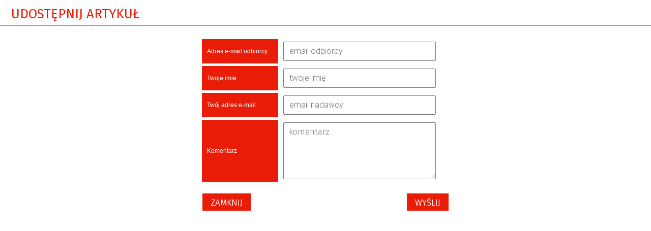

--- FILE ---
content_type: text/html; charset=utf-8
request_url: https://powiat.kolobrzeg.pl/mail-ochotnicza_straz_pozarna_w_ramlewie.html
body_size: 1993
content:
<html>
    <head>
        <!-- METAS - - - - - - - - - - - - - - - - - - - - - - - - - - - - - -->
        <title itemprop="name"></title>
        <meta http-equiv="Content-Type" content="text/html; charset=utf-8">
        	<meta name="author" content="CONCEPT Intermedia www.sam3.pl">
	<meta name="robots" content="index, follow">
        <meta name="viewport" content="width=device-width" />
        <base target="_parent" />

        <!-- STYLESHEETS - - - - - - - - - - - - - - - - - - - - - - - - - - -->
        <style>
            @font-face {
                font-family: 'FontAwesome';
                src:url('/fonts/awesome-icons/fontawesome-webfont.eot?v=4.2');
                src:url('/fonts/awesome-icons/fontawesome-webfont.eot?#iefix&v=4.2') format('embedded-opentype'),
                    url('/fonts/awesome-icons/fontawesome-webfont.woff?v=4.2') format('woff'),
                    url('/fonts/awesome-icons/fontawesome-webfont.ttf?v=4.2') format('truetype');
                font-weight: normal;
                font-style: normal;
            }

            @font-face {
                font-family: "custom-font-icons";
                src: url("/fonts/custom-font/custom-font-icons.eot");
                src: url("/fonts/custom-font/custom-font-icons.eot?#iefix") format("embedded-opentype"),
                    url("/fonts/custom-font/custom-font-icons.woff") format("woff"),
                    url("/fonts/custom-font/custom-font-icons.ttf") format("truetype"),
                    url("/fonts/custom-font/custom-font-icons.svg#custom-font-icons") format("svg");
                font-weight: normal;
                font-style: normal;              
            } 
            @font-face {
                font-family: 'Icomoon';
                src: url('/fonts/icomoon/fonts-icomoon.eot');
                src: url('/fonts/icomoon/fonts-icomoon.eot?#iefix') format('embedded-opentype'), 
                    url('/fonts/icomoon/fonts-icomoon.woff') format('woff'), 
                    url('/fonts/icomoon/fonts-icomoon.ttf') format('truetype'), 
                    url('/fonts/icomoon/fonts-icomoon.svg#Icomoon') format('svg');
                font-weight: normal;
                font-style: normal;
            }
        </style>

        	<link rel="stylesheet" type="text/css" media="all" href="/themes/skin_01/css/common.css">
	<link rel="stylesheet" type="text/css" media="all" href="/css/concept.gallery.css">
	<link rel="stylesheet" type="text/css" media="all" href="/css/_global.css">
	<link rel="stylesheet" type="text/css" media="screen" href="/wcag_video_player/ableplayer.min.css">
	<link rel="stylesheet" type="text/css" media="all" href="/css/icons_library.css">
                
        <!-- JAVASCRIPTS - - - - - - - - - - - - - - - - - - - - - - - - - - -->
                    
        <script src="/js/jquery/jquery-1.12.4.min.js"></script>
    <script src="/js/../themes/skin_01/js/multisite.js"></script>
<script src="/js/menu.min.js"></script>
<script src="/js/functions.js"></script>
<script src="/js/jquery/concept-rotator.js"></script>
<script src="/js/jquery/jquery.easing.1.3.js"></script>
<script src="/js/gsap/TweenMax.min.js"></script>
<script src="/js/gsap/plugins/ScrollToPlugin.min.js"></script>
<script src="/js/gsap/plugins/CSSPlugin.min.js"></script>
<script src="/js/gsap/easing/EasePack.min.js"></script>
<script src="/js/concept.gallery.js?ver=3.0"></script>
<script src="/js/akceslab-ytplayer.js"></script>
<script src="/wcag_video_player/ableplayer.min.js"></script>
<script src="/wcag_video_player/thirdparty/js.cookie.js"></script>
</head>
    <body>
        
        <style type="text/css">
    label {
        font-family: Arial,Tahoma,Helvetica,Verdana,sans-serif;
        text-align: left;
        font-size: 9pt;
    }

    input[type="text"] {
        width: 264px;
        padding: 2px;
    }
	
	.box-iobiekt	{
		margin-bottom: 5px;
	}

</style>

<section class="component" data-component-name="comn_index_view" id="comn_d0eae3a1fc66886ea8d635c47fee975b"> 
    <header class="belka">
        <h2 class="title">
            <span>Udostępnij artykuł</span>
        </h2>
    </header>
    <form action="/mail.html" method="POST">
        <input type="hidden" name="mail[_csrf_token]" value="8a4a78815f0f2e1765d569e3cdf20f24" id="mail__csrf_token" ><input type="hidden" name="title" id="title" value=""><input type="hidden" name="referer" id="referer" value="">        <table style="width: 490px; margin: auto;">
            <tbody>  
                <tr class="box-iobiekt">
                    <th class="obiekt_typ" style="width: 150px; text-align: right; "><label for="mail_email_do">Adres e-mail odbiorcy</label></th>
                    <td class="obiekt_dane">
                                                <input style="width: 300px; padding: 5px 10px;" placeholder="email odbiorcy" type="email" required="1" name="mail[email_do]" id="mail_email_do" >                    </td>
                </tr>
                <tr class="box-iobiekt">
                    <th class="obiekt_typ" style="width: 150px; text-align: right; "><label for="mail_name">Twoje imie</label></th>
                    <td class="obiekt_dane">
                                                <input style="width: 300px; padding: 5px 10px;" placeholder="twoje imię" type="text" name="mail[name]" id="mail_name" >                    </td>
                </tr>
                <tr class="box-iobiekt">
                    <th class="obiekt_typ" style="width: 150px; text-align: right; "><label for="mail_email_od">Twój adres e-mail</label></th>
                    <td class="obiekt_dane">
                                                <input style="width: 300px; padding: 5px 10px;" placeholder="email nadawcy" type="email" required="1" name="mail[email_od]" id="mail_email_od" >                    </td>
                </tr>
                <tr class="box-iobiekt">
                    <th class="obiekt_typ" style="width: 150px; text-align: right; "><label for="mail_wiadomosc">Komentarz</label></th>
                    <td class="obiekt_dane">
                                                <textarea rows="4" cols="30" style="width: 300px; padding: 5px 10px; font-family: inherit; font-size: inherit;" placeholder="komentarz" name="mail[wiadomosc]" id="mail_wiadomosc"></textarea>                    </td>
                </tr>
                <tr style="display:none;">
                    <th class="obiekt_typ" style="width: 150px; text-align: right; "><label for="mail_reemail">Reemail</label></th>
                    <td class="obiekt_dane"><ul class="error_list"><li></li></ul><input type="email" name="mail[reemail]" tabindex="-1" class="valid" id="mail_reemail" >                    </td>
                </tr>
                <tr>
                    <td colspan="2" style="text-align: center;">
                        <div class="clr"></div>
                        <input class="button" type="button" value="Zamknij" onclick="javascript:window.close();" style="float: left;"/>
                        <input class="button" type="submit" value="Wyślij" style="float: right;" />
                    </td>
                </tr>
            </tbody>
        </table>
    </form>
</section>        
        <script>
            jQuery(window).on("load", function () {
//                jQuery.each(execution_array, function (i, to_exec) {
//                    if (isFunction(window[to_exec]))
//                        window[to_exec]();
//                    else
//                        console.error("`" + to_exec + "` is not a function! Skipping that one.");
//                    
//                });
                
                adjustBoxes();
            });            
        </script>     
        <script>
//<![CDATA[
wcagstinks();
//]]>
</script>    </body>
</html>